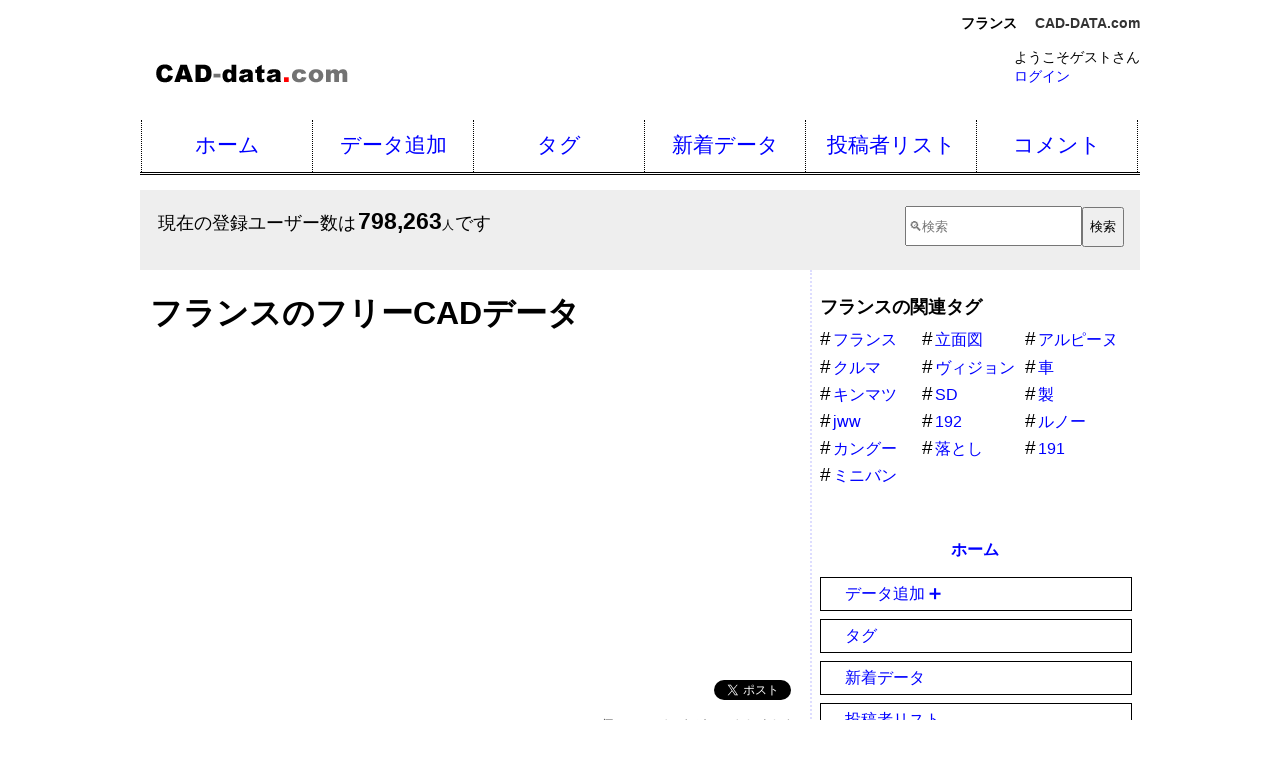

--- FILE ---
content_type: text/html
request_url: https://www.cad-data.com/tag/%E3%83%95%E3%83%A9%E3%83%B3%E3%82%B9.html
body_size: 15151
content:
<!DOCTYPE html>
<html lang="ja">
<head>
<meta charset="UTF-8">
<meta name="viewport" content="width=device-width" />
<meta http-equiv="Content-Style-Type" content="text/css" />
<meta name="referrer" content="origin-when-crossorigin" />
<link rel="stylesheet" href="//www.cad-data.com/cad.css" type="text/css" />
<meta http-equiv="Content-Script-Type" content="text/javascript" />
<title>フランス | CAD-DATA.com</title>
<meta name="description" content="フランス のフリーCADデータ。 CAD-DATA.comはCADデータ共有サイトです。" /><link rel="start" href="https://www.cad-data.com/" />
<link rel="alternate" type="application/rss+xml" title="CADデータ共有サイト「CAD-data.com」の新着CADデータ情報" href="https://www.cad-data.com/index.rdf" />
  <meta property="og:title" content="フランス">
  <meta property="og:type" content="article">
  <meta property="og:description" content="フランス のフリーCADデータ。">
  <meta property="og:url" content="https://www.cad-data.com/tag/%e3%83%95%e3%83%a9%e3%83%b3%e3%82%b9.html">
  <meta property="og:image" content="https://www.cad-data.com/sns.gif">
  <meta property="og:site_name" content="CAD-DATA.com">
  <meta property="fb:app_id" content="122452787890667">

<script async src="//pagead2.googlesyndication.com/pagead/js/adsbygoogle.js"></script>
<script>
     (adsbygoogle = window.adsbygoogle || []).push({
          google_ad_client: "ca-pub-2455933596343571",
          enable_page_level_ads: true
     });
</script>

</head><body>
<header id="mainHeader"><p id="Tip"><strong>フランス</strong> <em><a href="//www.cad-data.com/">CAD-DATA.com</a></em></p>
<div id="headercon" class="cf"><a href="//www.cad-data.com/"><img src="//www.cad-data.com/title.gif" alt="CAD-DATA.com" width="200" height="30" class="title" /></a>
<div id="headerright"><p id="atamaLogin">ようこそゲストさん<br><a href="//www.cad-data.com/login.html">ログイン</a></p></div></div></header>
<nav id="mainNav"><ul class="cf"><li class="home"><a href="//www.cad-data.com/">ホーム</a></li><li><a href="//www.cad-data.com/data_add.html">データ追加</a></li><li><a href="//www.cad-data.com/tag.html">タグ</a></li><li><a href="//www.cad-data.com/news/index.html">新着データ</a></li><li><a href="//www.cad-data.com/caduser.cgi?searc=1&start=0&limit=10&datal=5">投稿者リスト</a></li><li class="contact"><a href="//www.cad-data.com/comment.cgi">コメント</a></li></ul></nav><script type="text/javascript">
window.google_analytics_uacct = "UA-735674-2";
</script>
<div id="mainSearch" class="cf"><p id="userCount">現在の登録ユーザー数は<em class="numbers">798,263</em><span class="unit">人</span>です</p><form action="//www.cad-data.com/search.cgi" method="get"><div><input type="search" name="w" placeholder="&#x1f50d;検索" /><input type="submit" value="検索" /></div></form></div><div id="con"><div id="mainBox">
<div id="maincol"><h1>フランスのフリーCADデータ</h1>
<div id="MainKk">
<script async src="https://pagead2.googlesyndication.com/pagead/js/adsbygoogle.js?client=ca-pub-2455933596343571"
     crossorigin="anonymous"></script>
<!-- CAD-DATA.com Main v0.3 -->
<ins class="adsbygoogle"
     style="display:block"
     data-ad-client="ca-pub-2455933596343571"
     data-ad-slot="7855225438"
     data-ad-format="auto"
     data-full-width-responsive="true"></ins>
<script>
     (adsbygoogle = window.adsbygoogle || []).push({});
</script>
</div>
<div id="bmb">
<span><a href="//b.hatena.ne.jp/entry/" class="hatena-bookmark-button" data-hatena-bookmark-layout="simple-balloon" title="このエントリーをはてなブックマークに追加"><img src="https://b.st-hatena.com/images/entry-button/button-only@2x.png" alt="このエントリーをはてなブックマークに追加" width="20" height="20" style="border: none;" /></a><script type="text/javascript" src="https://b.st-hatena.com/js/bookmark_button.js" charset="utf-8" async="async"></script></span>
<a href="https://twitter.com/share?ref_src=twsrc%5Etfw" class="twitter-share-button" data-hashtags="CAD_DATA" data-show-count="false">Tweet</a>
<script async src="https://platform.twitter.com/widgets.js" charset="utf-8"></script>
<!-- facebook -->
<div id="fb-root"></div>
<script>(function(d, s, id) {
  var js, fjs = d.getElementsByTagName(s)[0];
  if (d.getElementById(id)) return;
  js = d.createElement(s); js.id = id;
  js.src = "//connect.facebook.net/ja_JP/sdk.js#xfbml=1&version=v2.10&appId=122452787890667";
  fjs.parentNode.insertBefore(js, fjs);
}(document, 'script', 'facebook-jssdk'));</script>

<div class="fb-like" data-layout="button_count" data-action="like" data-size="small" data-show-faces="false" data-share="true"></div>
<!-- facebook -->
</div>
<br class="cl" />
<p id="hitcount">3個のCADデータがヒットしました。</p>

<div class="One"><div class="OneThumb"><a href="https://www.cad-data.com/cad/tin1300gt_10.html"><img src="https://www.cad-data.com/image/tin1300gt_10.jpg" alt="アルピーヌ　ヴィジョン" /></a><br /><span class = "Star"><span style="font-size:2em;">★</span><span style="font-size:1em;">★★★★★</span></span><p><a href="https://www.cad-data.com/cad/tin1300gt_10.html" title="アルピーヌ　ヴィジョンのダウンロードページへ"><em>ダウンロード</em>へ&#187;</a></p></div><dl class="Overview"><dt><strong><a href="https://www.cad-data.com/cad/tin1300gt_10.html">アルピーヌ　ヴィジョン</a></strong></dt><dd>DATA投稿者：<a href="//www.cad-data.com/cad/tin1300gt.html"><em>てぃん <span class="kakkoid">（tin1300gt）</span></em></a> さん</dd><dd>アルピーヌの新型を描いてみました。</dd><dd>拡張子：<em>jww</em></dd><dd><ul><li>タイトル：アルピーヌ　ヴィジョン</li><li>拡張子：jww</li><li>ＣＡＤ：Jw_cad</li><li>次元：2D</li><li>サイズ：464,948byte</li><li>日時：2016-11-02 00:32:19</li><li>投稿者ＩＤ：<a href="https://www.cad-data.com/cad/tin1300gt.html">tin1300gt</a></li></ul></dd></dl>
<ul class="OneTag"><li><em>タグ&#187;</em></li><li><a href="https://www.cad-data.com/tag/%e3%82%a2%e3%83%ab%e3%83%94%e3%83%bc%e3%83%8c.html">アルピーヌ</a></li><li><a href="https://www.cad-data.com/tag/%e3%83%b4%e3%82%a3%e3%82%b8%e3%83%a7%e3%83%b3.html">ヴィジョン</a></li><li><a href="https://www.cad-data.com/tag/%e3%83%95%e3%83%a9%e3%83%b3%e3%82%b9.html">フランス</a></li><li><a href="https://www.cad-data.com/tag/%e7%ab%8b%e9%9d%a2%e5%9b%b3.html">立面図</a></li><li><a href="https://www.cad-data.com/tag/%e3%82%af%e3%83%ab%e3%83%9e.html">クルマ</a></li></ul>
</div>
<div class="One"><div class="OneThumb"><a href="https://www.cad-data.com/cad/tin1300gt_6.html"><img src="https://www.cad-data.com/image/tin1300gt_6.jpg" alt="ルノー　カングー" /></a><br /><span class = "Star"><span style="font-size:2em;">★★★★★★</span><span style="font-size:1em;"></span></span><p><a href="https://www.cad-data.com/cad/tin1300gt_6.html" title="ルノー　カングーのダウンロードページへ"><em>ダウンロード</em>へ&#187;</a></p></div><dl class="Overview"><dt><strong><a href="https://www.cad-data.com/cad/tin1300gt_6.html">ルノー　カングー</a></strong></dt><dd>DATA投稿者：<a href="//www.cad-data.com/cad/tin1300gt.html"><em>てぃん <span class="kakkoid">（tin1300gt）</span></em></a> さん</dd><dd>カングーのサイドビューです。</dd><dd>拡張子：<em>jww</em></dd><dd><ul><li>タイトル：ルノー　カングー</li><li>拡張子：jww</li><li>ＣＡＤ：Jw_cad</li><li>次元：2D</li><li>サイズ：246,548byte</li><li>日時：2016-10-23 02:08:56</li><li>投稿者ＩＤ：<a href="https://www.cad-data.com/cad/tin1300gt.html">tin1300gt</a></li></ul></dd></dl>
<ul class="OneTag"><li><em>タグ&#187;</em></li><li><a href="https://www.cad-data.com/tag/%e3%83%ab%e3%83%8e%e3%83%bc.html">ルノー</a></li><li><a href="https://www.cad-data.com/tag/%e3%82%ab%e3%83%b3%e3%82%b0%e3%83%bc.html">カングー</a></li><li><a href="https://www.cad-data.com/tag/%e3%83%9f%e3%83%8b%e3%83%90%e3%83%b3.html">ミニバン</a></li><li><a href="https://www.cad-data.com/tag/%e8%bb%8a.html">車</a></li><li><a href="https://www.cad-data.com/tag/%e7%ab%8b%e9%9d%a2%e5%9b%b3.html">立面図</a></li><li><a href="https://www.cad-data.com/tag/%e3%83%95%e3%83%a9%e3%83%b3%e3%82%b9.html">フランス</a></li></ul>
<dl class="Comment"><dt><em>hirooya</em><span class="s">さんのコメント</span></dt><dd>ありがとうございます。最高のそざいです！！</dd><dd><span class="yel">★★★★★</span></dd><dd class="date">2021-04-17 08:46:03</dd></dl>
<dl class="Comment"><dt><em>forlifeand</em><span class="s">さんのコメント</span></dt><dd>有難うございます。平面図も出来ればあるとよかったです。</dd><dd><span class="yel">★★★★★</span></dd><dd class="date">2017-10-01 16:16:10</dd></dl>
</div>
<div class="One"><div class="OneThumb"><a href="https://www.cad-data.com/cad/ironheart_5.html"><img src="https://www.cad-data.com/noimage.gif" alt="フランス落とし（キンマツ製）" /></a><br /><span class = "Star"><span style="font-size:2em;">★★★</span><span style="font-size:1em;">★★★★★</span></span><p><a href="https://www.cad-data.com/cad/ironheart_5.html" title="フランス落とし（キンマツ製）のダウンロードページへ"><em>ダウンロード</em>へ&#187;</a></p></div><dl class="Overview"><dt><strong><a href="https://www.cad-data.com/cad/ironheart_5.html">フランス落とし（キンマツ製）</a></strong></dt><dd>DATA投稿者：<a href="//www.cad-data.com/cad/ironheart.html"><em>ironheart</em></a> さん</dd><dd>よろしければ使ってやってください。</dd><dd>拡張子：<em>jww</em></dd><dd><ul><li>タイトル：フランス落とし（キンマツ製）</li><li>拡張子：jww</li><li>ＣＡＤ：Jw_cad</li><li>次元：2D</li><li>サイズ：49,288byte</li><li>日時：2016-06-14 16:34:15</li><li>投稿者ＩＤ：<a href="https://www.cad-data.com/cad/ironheart.html">ironheart</a></li></ul></dd></dl>
<ul class="OneTag"><li><em>タグ&#187;</em></li><li><a href="https://www.cad-data.com/tag/%e3%83%95%e3%83%a9%e3%83%b3%e3%82%b9.html">フランス</a></li><li><a href="https://www.cad-data.com/tag/%e8%90%bd%e3%81%a8%e3%81%97.html">落とし</a></li><li><a href="https://www.cad-data.com/tag/%e3%82%ad%e3%83%b3%e3%83%9e%e3%83%84.html">キンマツ</a></li><li><a href="https://www.cad-data.com/tag/%e8%a3%bd.html">製</a></li><li><a href="https://www.cad-data.com/tag/jww.html">jww</a></li><li><a href="https://www.cad-data.com/tag/SD.html">SD</a></li><li><a href="https://www.cad-data.com/tag/191.html">191</a></li><li><a href="https://www.cad-data.com/tag/192.html">192</a></li></ul>
<dl class="Comment"><dt><em>ah7555</em><span class="s">さんのコメント</span></dt><dd>ありがとうございます<br /></dd><dd><span class="yel">★★★★★</span></dd><dd class="date">2017-03-05 23:12:54</dd></dl>
</div></div>
<div id="subcol">

<h2>フランスの関連タグ</h2><ul id="TagList" class="cf"><li><a href="https://www.cad-data.com/tag/%e3%83%95%e3%83%a9%e3%83%b3%e3%82%b9.html">フランス</a></li><li><a href="https://www.cad-data.com/tag/%e7%ab%8b%e9%9d%a2%e5%9b%b3.html">立面図</a></li><li><a href="https://www.cad-data.com/tag/%e3%82%a2%e3%83%ab%e3%83%94%e3%83%bc%e3%83%8c.html">アルピーヌ</a></li><li><a href="https://www.cad-data.com/tag/%e3%82%af%e3%83%ab%e3%83%9e.html">クルマ</a></li><li><a href="https://www.cad-data.com/tag/%e3%83%b4%e3%82%a3%e3%82%b8%e3%83%a7%e3%83%b3.html">ヴィジョン</a></li><li><a href="https://www.cad-data.com/tag/%e8%bb%8a.html">車</a></li><li><a href="https://www.cad-data.com/tag/%e3%82%ad%e3%83%b3%e3%83%9e%e3%83%84.html">キンマツ</a></li><li><a href="https://www.cad-data.com/tag/SD.html">SD</a></li><li><a href="https://www.cad-data.com/tag/%e8%a3%bd.html">製</a></li><li><a href="https://www.cad-data.com/tag/jww.html">jww</a></li><li><a href="https://www.cad-data.com/tag/192.html">192</a></li><li><a href="https://www.cad-data.com/tag/%e3%83%ab%e3%83%8e%e3%83%bc.html">ルノー</a></li><li><a href="https://www.cad-data.com/tag/%e3%82%ab%e3%83%b3%e3%82%b0%e3%83%bc.html">カングー</a></li><li><a href="https://www.cad-data.com/tag/%e8%90%bd%e3%81%a8%e3%81%97.html">落とし</a></li><li><a href="https://www.cad-data.com/tag/191.html">191</a></li><li><a href="https://www.cad-data.com/tag/%e3%83%9f%e3%83%8b%e3%83%90%e3%83%b3.html">ミニバン</a></li></ul><br><div id="KkPcSideTu" class="cf mob"><nav><p><strong><a href="https://www.cad-data.com/">ホーム</a></strong></p><ul><li><a href="https://www.cad-data.com/data_add.html">データ追加 &#x2795;</a></li><li><a href="https://www.cad-data.com/tag.html">タグ</a></li><li><a href="https://www.cad-data.com/news/index.html">新着データ</a></li><li><a href="https://www.cad-data.com/caduser.cgi?searc=1&start=0&limit=10&datal=5">投稿者リスト</a></li><li><a href="https://www.cad-data.com/comment.cgi">コメント</a></li></ul></nav><aside><small>PR</small><ul><li><a href="https://kenchikukenken.co.jp/" target="_blank">建築系検索エンジンKEnKEn&#x1f440;</a></li><li><a href="https://kenchikukenken.co.jp/category/128k0k0k1.html" target="_blank">CAD</a></li></ul></aside><p><b>CAD-data.com</b></p></div></div>
</div></div>
<!-- con -->

<div id="Note">
<p>AutoCAD、DXFは、米国オートデスク社の米国およびその他の国における登録商標、商標、またはサービスマークです。
VectorWorks、MiniCADは米国Nemetschek North Americaの登録商標です。
Jw_cad の著作権者はJiro Shimizu &amp; Yoshifumi Tanakaです。
その他、記載された会社名および製品名などは該当する各社の商標または登録商標です。</p>
</div>
<footer id="mainFooter"><ul><li><a href="//www.cad-data.com/">ホーム</a></li><li><a href="//www.cad-data.com/data_add.html">データ追加</a></li><li><a href="//www.cad-data.com/tag.html">タグ</a></li><li><a href="//www.cad-data.com/news/index.html">新着データ</a></li><li><a href="//www.cad-data.com/caduser.cgi?searc=1&amp;start=0&amp;limit=10&amp;datal=5">投稿者リスト</a></li><li><a href="//www.cad-data.com/about.html">About Us</a></li><li><a href="//www.cad-data.com/terms.html">利用規約</a></li><li><a href="//www.cad-data.com/user_add.html">ユーザー登録</a></li><li><a href="//www.cad-data.com/qa.html">Ｑ＆Ａ</a></li><li><a href="//www.cad-data.com/feedback.html">ご意見・ご提案</a></li></ul><address>Copyright &copy; 2006-2026 <a href="https://www.xn--olst1nmqbn88c.com/">Kenchiku_Zyoho Co., Ltd.</a></address></footer><!-- Global site tag (gtag.js) - Google Analytics -->
<script async src="https://www.googletagmanager.com/gtag/js?id=G-04FKF0LSD9"></script>
<script>
  window.dataLayer = window.dataLayer || [];
  function gtag(){dataLayer.push(arguments);}
  gtag('js', new Date());

  gtag('config', 'G-04FKF0LSD9');
</script>
</body></html>

--- FILE ---
content_type: text/html; charset=utf-8
request_url: https://www.google.com/recaptcha/api2/aframe
body_size: 264
content:
<!DOCTYPE HTML><html><head><meta http-equiv="content-type" content="text/html; charset=UTF-8"></head><body><script nonce="AlIrMb0hAefom8go4HUtsw">/** Anti-fraud and anti-abuse applications only. See google.com/recaptcha */ try{var clients={'sodar':'https://pagead2.googlesyndication.com/pagead/sodar?'};window.addEventListener("message",function(a){try{if(a.source===window.parent){var b=JSON.parse(a.data);var c=clients[b['id']];if(c){var d=document.createElement('img');d.src=c+b['params']+'&rc='+(localStorage.getItem("rc::a")?sessionStorage.getItem("rc::b"):"");window.document.body.appendChild(d);sessionStorage.setItem("rc::e",parseInt(sessionStorage.getItem("rc::e")||0)+1);localStorage.setItem("rc::h",'1769948112953');}}}catch(b){}});window.parent.postMessage("_grecaptcha_ready", "*");}catch(b){}</script></body></html>